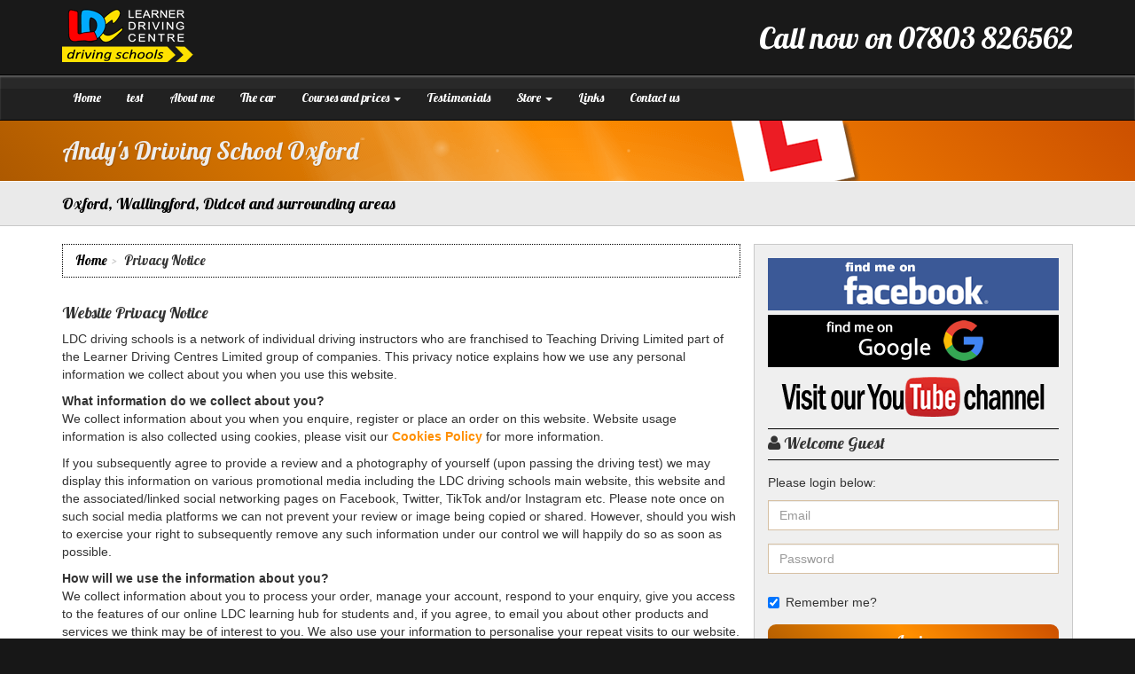

--- FILE ---
content_type: text/html; charset=utf-8
request_url: https://www.trainingwithandy.co.uk/privacy-policy
body_size: 5100
content:
<!DOCTYPE HTML><html xml:lang="en" lang="en"><head><meta charset="utf-8"><title>Andy's Driving School Oxford : Website Privacy Notice</title><meta name="description" content="This website privacy notice sets out how I protect any information given to me in accordance with LDC guidelines." /><meta name="author" content="LDC Driving School" /><meta name="theme-color" content="#ff8f00" /><meta name="generator" content="Learner Driving Centres" /><meta name="viewport" content="width=device-width, initial-scale=1.0" /><meta name="application-name" content="LDC Driving School" /><meta name="apple-mobile-web-app-capable" content="yes" /><meta name="mobile-web-app-capable" content="yes" /><meta name="msapplication-TileColor" content="#ff8f00" /><meta name="msapplication-TileImage" content="/images/webapp/icon-144x144.png" /><meta property="og:locale" content="en" /><meta property="og:type" content="website" /><meta property="og:title" content="Andy's Driving School Oxford : Website Privacy Notice" /><meta property="og:image" content="https://www.trainingwithandy.co.uk/images/user/promo/2941.jpg" /><meta property="og:url" content="https://www.trainingwithandy.co.uk/privacy-policy" /><meta property="og:site_name" content="Andy's LDC Driving School" /><meta property="og:description" content="This website privacy notice sets out how I protect any information given to me in accordance with LDC guidelines." /><meta property="fb:app_id" content="951305101579852" /><link rel="preconnect" href="https://fonts.googleapis.com" /><link rel="preconnect" href="https://fonts.gstatic.com" crossorigin /><link rel="preconnect" href="https://www.googletagmanager.com" /><link rel="manifest" href="/manifest.webmanifest" /><link rel="apple-touch-icon" href="/images/site/ldc-logo-192x192.png" /><link rel="icon" type="image/png" sizes="192x192" href="/images/site/ldc-logo-192x192.png" /><link rel="shortcut icon" type="image/x-icon" href="/favicon.ico" /><link rel="canonical" href="https://www.trainingwithandy.co.uk/privacy-policy" /><link rel="preload" fetchpriority="high" as="image" href="/images/style/background.png" /><link rel="preload" href="/css/colourificv2-style.css" as="style" /><link rel="preload" href="//fonts.googleapis.com/css2?family=Lobster&display=swap" as="style" /><link rel="stylesheet" type="text/css" href="/css/colourificv2-style.css" /><link rel="stylesheet" type="text/css" href="//fonts.googleapis.com/css2?family=Lobster&display=swap" /></head><body class=""><div id="page"><ul class="sr-only"><li><a href="#content" title="Skip to Content">[Skip to Content]</a></li><li><a href="#navigation" title="Skip to Navigation">[Skip to Navigation]</a></li></ul><div id="top-bar"><div class="container"><div class="row"><div class="col-sm-10 col-xs-12 text-right phone-info pull-right">Call now on 07803 826562</div><div class="col-sm-2 col-xs-12 text-center"><a href="/" title="LDC Home" class="logo"><img src="/images/style/ldc-logo.png" alt="Andy's Driving School Oxford Logo" class="img-responsive" /><span class="sr-only">Andy's Driving School Oxford</span></a></div></div></div></div><nav class="navbar navbar-inverse"><div class="container"><div class="navbar-header"><div class="row"><div class="col-xs-6 no-padding-right hidden-md hidden-lg"><a href="#menu" title="Menu" class="navbar-toggle collapsed"><span class="fa fa-bars"></span><span class="hidden-xs"> Menu</span></a><div class="blank-btn nav-call text-center">&nbsp;</div></div><div class="col-xs-6 no-padding-left hidden-md hidden-lg text-right"><a href="/login" title="Login" class="nav-login text-center"><span class="fa fa-fw fa-user"></span><span class="hidden-xs"> Login</span></a><a href="/store/basket" title="Shopping Basket" class="nav-cart text-center"><span class="fa fa-shopping-cart fa-fw"></span><span class="hidden-xs"> Basket</span></a></div></div></div><div class="navbar-collapse collapse"><ul id="navigation" class="nav navbar-nav"><li class=""><a href="/" title="Home">Home</a></li><li class=""><a href="/test" title="test">test</a></li><li class=""><a href="/aboutme" title="About me">About me</a></li><li class=""><a href="/thecar" title="The car">The car</a></li><li class=" dropdown"><a href="/courses" title="Courses and prices" data-toggle="dropdown">Courses and prices <span class="caret"></span></a><ul class="dropdown-menu"><li><a href="/offers" title="Special offers">Special offers</a></li><li><a href="/prices" title="Prices">Prices</a></li><li><a href="/ld-system" title="LD system">LD system</a></li></ul></li><li class=""><a href="/testimonials" title="Testimonials">Testimonials</a></li><li class=" dropdown"><a href="/store/" title="Store" data-toggle="dropdown">Store <span class="caret"></span></a><ul class="dropdown-menu"><li><a href="/store/theory-test-software/" title="Theory &amp; Hazard Test Products">Theory &amp; Hazard Test Products</a></li><li><a href="/store/learn-to-drive/" title="Learn to drive">Learn to drive</a></li><li><a href="/store/driving-test-software-packages/" title="Discount Packages">Discount Packages</a></li></ul></li><li class=""><a href="/freelinks" title="Links">Links</a></li><li class=""><a href="/contacts" title="Contact us">Contact us</a></li></ul></div></div></nav><section id="page-title"><div class="container"><h1>Andy's Driving School Oxford</h1></div></section><div class="sub-title"><div class="container"><h2>Oxford, Wallingford, Didcot and surrounding areas</h2></div></div><div id="content"><div class="container"><div class="row"><div class="col-md-8 no-md-padding-right"><ul class="breadcrumb"><li class="breadcrumb-item"><a href="/" title="Home">Home</a></li><li class="breadcrumb-item">Privacy Notice</li></ul><div class="row" id="page-content"><div class="col-xs-12"><div class="pagetitle"><h4>Website Privacy Notice</h4></div><p>LDC driving schools is a network of individual driving instructors who are franchised to Teaching Driving Limited part of the Learner Driving Centres Limited group of companies. This privacy notice explains how we use any personal information we collect about you when you use this website.</p> <p><strong>What information do we collect about you?</strong><br /> We collect information about you when you enquire, register or place an order on this website. Website usage information is also collected using cookies, please visit our <a href="/cookie-policy" title="Cookies Policy">Cookies Policy</a> for more information.</p> <p>If you subsequently agree to provide a review and a photography of yourself (upon passing the driving test) we may display this information on various promotional media including the LDC driving schools main website, this website and the associated/linked social networking pages on Facebook, Twitter, TikTok and/or Instagram etc. Please note once on such social media platforms we can not prevent your review or image being copied or shared. However, should you wish to exercise your right to subsequently remove any such information under our control we will happily do so as soon as possible.</p> <p><strong>How will we use the information about you?</strong><br /> We collect information about you to process your order, manage your account, respond to your enquiry, give you access to the features of our online LDC learning hub for students and, if you agree, to email you about other products and services we think may be of interest to you. We also use your information to personalise your repeat visits to our website.</p> <p>The information is also shared with the LDC driving school franchisee to which this website relates as it is this individual who will provide any driver training services.</p> <p><strong>How are financial transactions handled?</strong><br /> All financial transactions are handled by an external payment provider. We do not record or store any credit/debit card information that you provide via this website.</p> <p>In processing your order, we may also send your details to, and use information from, credit reference agencies and fraud prevention agencies.</p> <p><strong>How long do we keep your personal information online?</strong><br /> We keep your account information online until you decide to remove it by choosing the delete account option. This will remove everything we hold online except in regards to:</p> <ol type="a"> <li>any progress records which maybe held in an anonymous form for statistical purposes.</li> <li>records relating to any financial transactions between you and us which will be held off-line in our accounts system by us for a minimum period of 6 years or as required by law.</li> </ol> <p><strong>Marketing right to opt-out</strong><br /> We would like to send you information about products and services of ours which may be of interest to you. If you have consented to receive marketing, you may opt-out at any time.</p> <p>You have a right at any time to stop us from contacting you for marketing purposes. You will be provided with the opportunity to opt out of receiving any further marketing emails via a link on any marketing email we send to you.</p> <p><strong>Other data protection rights</strong><br /> You have the right to request a copy of the information that we hold about you. If you would like a copy of some or all of your personal information, please write to us at the following address. We may make a small charge for this service.</p> <p>Mike Bedford<br /> IT Manager<br /> Teaching Driving Limited<br /> LDC House<br /> Stuart Road<br /> Pontefract<br /> WF8 4PQ</p> <p>You may ask us to correct or remove information you think is inaccurate. You also have a right to have any personal information completely erased unless we are required by law to keep it or it is essential to delivering any service/product purchased from us by you or necessary to fulfil any contract between us.</p> <p><strong>Cookies</strong><br /> Please visit our <a href="/cookie-policy" title="Cookies Policy">Cookies Policy</a> for more information on cookies and how we use them.</p> <p><strong>Other websites</strong><br /> Our website may contain links to enable you to visit other websites of interest easily. However, once you have used these links to leave our site, you should note: We do not have any control over other websites visited through these links. Therefore, we cannot be responsible for the protection and privacy of any information you provide whilst visiting such sites and these sites are not governed by this privacy notice. You should exercise caution and look at the privacy notice applicable to the website in question.</p> <p><strong>Changes to our privacy notice</strong><br /> We keep our privacy notice under regular review and we will place any updates on this web page. </p> <p>This privacy notice was last updated on 17<sup>th</sup> March 2021.</p> <p><strong>How to contact us</strong><br /> Please contact us if you have any questions about our privacy notice or for information we hold about you write to Data Controller:</p> <p>Mike Bedford<br /> IT Manager<br /> Teaching Driving Limited<br /> LDC House<br /> Stuart Road<br /> Pontefract<br /> WF8 4PQ</p> <p>Teaching Driving Limited ICO number: Z8005628</p></div></div><div class="social-share clearfix"><div class="share-text">Share this Page:</div><div class="icons"><ul class="social"><li><a href="https://www.facebook.com/sharer.php?u=https%3A%2F%2Fwww.trainingwithandy.co.uk%2Fprivacy-policy" title="Facebook" class="facebook" target="_blank" data-toggle="tooltip" data-placement="top" rel="nofollow noopener"><span class="fa fa-facebook"></span><span class="fa fa-facebook"></span><span class="sr-only">Facebook</span></a></li><li><a href="https://www.linkedin.com/shareArticle?mini=true&amp;url=https%3A%2F%2Fwww.trainingwithandy.co.uk%2Fprivacy-policy&amp;title=Andy%27s%20Driving%20School%20Oxford%20%3A%20Website%20Privacy%20Notice&amp;summary=LDC%20driving%20school%20and%20driving%20lessons" title="Linked In" class="linkedin" target="_blank" data-toggle="tooltip" data-placement="top" rel="nofollow noopener"><span class="fa fa-linkedin"></span><span class="fa fa-linkedin"></span><span class="sr-only">Linked In</span></a></li><li><a href="https://reddit.com/submit?url=https%3A%2F%2Fwww.trainingwithandy.co.uk%2Fprivacy-policy&amp;title=Andy%27s%20Driving%20School%20Oxford%20%3A%20Website%20Privacy%20Notice" title="Reddit" class="reddit" target="_blank" data-toggle="tooltip" data-placement="top" rel="nofollow noopener"><span class="fa fa-reddit"></span><span class="fa fa-reddit"></span><span class="sr-only">Reddit</span></a></li><li><a href="https://x.com/home?status=https%3A%2F%2Fwww.trainingwithandy.co.uk%2Fprivacy-policy%20-%20Andy%27s%20Driving%20School%20Oxford%20%3A%20Website%20Privacy%20Notice" title="Twitter" class="twitter" target="_blank" data-toggle="tooltip" data-placement="top" rel="nofollow noopener"><span class="fa fa-twitter"></span><span class="fa fa-twitter"></span><span class="sr-only">Twitter</span></a></li><li><a href="https://pinterest.com/pin/create/button/?url=https%3A%2F%2Fwww.trainingwithandy.co.uk%2Fprivacy-policy&amp;description=Andy%27s%20Driving%20School%20Oxford%20%3A%20Website%20Privacy%20Notice" title="Pinterest" class="pinterest" target="_blank" data-toggle="tooltip" data-placement="top" rel="nofollow noopener"><span class="fa fa-pinterest"></span><span class="fa fa-pinterest"></span><span class="sr-only">Pinterest</span></a></li></ul></div></div></div><div class="col-md-4"><div id="sidebar"><a href="https://www.facebook.com/LDC-Driving-School-Andy-Ruane-105992074274633/" title="Find me on Facebook" class="findme find-facebook" target="_blank" rel="nofollow noopener"><span class="sr-only">Find me on Facebook</span><img src="/images/findme/facebook.png" alt="Click to find me on Facebook" class="img-responsive center-block" loading="lazy" width="300" height="59" /></a><a href="https://goo.gl/maps/GjufDbnaYPrP3JaE6" title="Find me on Google" class="findme find-google" target="_blank" rel="nofollow noopener"><span class="sr-only">Find me on Google</span><img src="/images/findme/googleplus.png" alt="Click to find me on Google" class="img-responsive center-block" loading="lazy" width="300" height="59" /></a><a href="https://www.youtube.com/@LearnerDrivingCentre" title="Visit my YouTube channel" class="findme find-youtube" target="_blank" rel="nofollow noopener"><span class="sr-only">Visit my YouTube channel</span><img src="/images/findme/youtube.png" alt="Click to visit my YouTube channel" class="img-responsive center-block" loading="lazy" width="300" height="59" /></a><div class="users hidden-sm hidden-xs"><div class="panel panel-default" id="session"><div class="panel-heading"><span class="fa fa-user"></span> Welcome Guest</div><div class="panel-body no-padding-left no-padding-right"><p>Please login below:</p><form method="post" action="/login" class="form-horizontal"><input type="hidden" name="token" value="629c4a7d384953d5624d82cc41867043d00c366cf209e05d51731ca02ac867f5" /><div class="form-group"><div class="col-md-12"><input type="email" name="email" id="login-email" value="" placeholder="Email" class="form-control" /></div></div><div class="form-group"><div class="col-md-12"><input type="password" name="pass" id="login-pass" value="" placeholder="Password" class="form-control" /></div></div><div class="form-group"><div class="col-md-12"><div class="checkbox"><label for="login-remember"><input type="checkbox" name="remember" id="login-remember" value="1" class="form-check-input" checked="checked" />Remember me?</label></div></div></div><div class="form-group"><div class="col-md-12"><button type="submit" name="login" class="btn btn-default btn-block btn-lg" aria-label="Login">Login</button></div></div></form><p class="text-center no-margin-bottom"><a href="/register" title="Need to register?" class="">Need to register?</a></p></div></div></div><div class="basket hidden-sm hidden-xs"><div class="panel panel-default"><div class="panel-heading"><span class="fa fa-shopping-cart"></span> Shopping Basket</div><div class="panel-body no-padding-bottom"><div class="text-center">Basket is empty</div><div class="cart-totals"><div class="row"><div class="col-xs-8"><strong>Items in cart:</strong></div><div class="col-xs-4 text-center"></div></div><div class="row"><div class="col-xs-8"><strong>Total:</strong></div><div class="col-xs-4 text-center">&pound;0.00</div></div></div></div><div class="panel-footer text-center"><a href="/store/basket" class="btn btn-primary btn-block btn-lg" title="View Basket"><span class='fa fa-shopping-cart'></span> View Basket</a></div></div></div><div class="panel"><div class="panel-heading">I cover the following areas</div><div class="panel-body no-padding-right no-padding-left">I provide driving lessons and intensive driving courses in Oxford, Wallingford, Didcot and surrounding areas</div></div></div></div></div></div></div><footer id="footer"><div id="copyrights"><div class="container"><div class="row"><div class="col-xs-12"><div class="copyrights-menu copyright-links text-center"><a href="/terms" title="Terms &amp; Conditions">Terms &amp; Conditions</a>|<a href="/privacy-policy" title="Privacy Policy">Privacy Policy</a>|<a href="/cookie-policy" title="Cookie Policy">Cookie Policy</a>|<a href="/gdpr-policy" title="GDPR Policy">GDPR Policy</a>|<a href="/child-protection-safeguarding" title="Safeguarding Policy">Safeguarding Policy</a>|<a href="/proving-your-entitlement-to-drive" title="Entitlement to drive">Entitlement to drive</a></div></div><div class="col-xs-12 text-center">&copy; Copyright 2026 <a href="https://www.learnerdriving.com/" title="Learner Driving Centres">LDC Driving Schools</a>. All rights reserved.</div></div></div></div></footer><div id="back-to-top" class="hidden-xs"><a href="#" title="Top"><span class="fa fa-arrow-up"></span><span class="sr-only">Top</span></a></div></div><script defer async src="/js/colourific.min.js"></script><script async src="https://www.googletagmanager.com/gtag/js"></script><script>window.dataLayer = window.dataLayer || [];function gtag(){dataLayer.push(arguments);}gtag('js',new Date());gtag('config','G-HZ0N47YXLW',{cookie_flags:'SameSite=None;Secure'});</script></body></html>